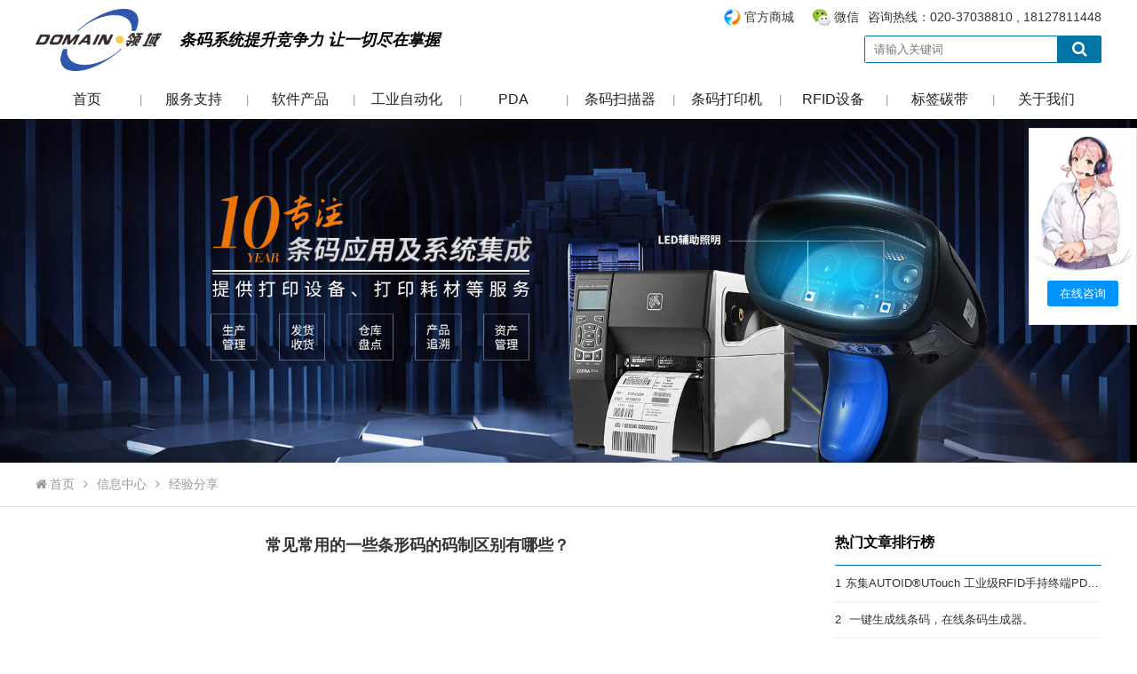

--- FILE ---
content_type: text/html; charset=utf-8
request_url: https://www.domaingz.com/New.aspx?id=1067
body_size: 12941
content:

<!DOCTYPE html>

<html xmlns="http://www.w3.org/1999/xhtml">
<head>
<meta charset="UTF-8" />
<meta name="Robots" content="index,follow" />
<meta name="googlebot" content="index,follow,archive" />
<meta http-equiv="X-UA-Compatible" content="IE=edge" />
<meta content="width=device-width,initial-scale=1.0,maximum-scale=1.0,user-scalable=no" id="viewport" name="viewport" />
<meta name="renderer" content="webkit" />
<meta name="format-detection" content="telephone=notelphone=no, email=no" />
<meta name="apple-touch-fullscreen" content="yes" />
<meta name="apple-mobile-web-app-status-bar-style" content="black" />
<meta http-equiv="Cache-Control" content="no-siteapp" />
<meta name="HandheldFriendly" content="true" />
<meta name="MobileOptimized" content="320" />
<meta name="screen-orientation" content="portrait" />
<meta name="x5-orientation" content="portrait" />
<meta name="browsermode" content="application" />
<meta name="x5-page-mode" content="app" />
<meta name="msapplication-tap-highlight" content="no" />
<title>常见常用的一些条形码的码制区别有哪些？广州市领域物联网科技有限公司</title>
<meta name="keywords" content="条形码生成器，条形码码制的区别," />
<meta name="description" content="多行组成的条形码，不需要连接一个数据库，本身可存储大量数据，应用于：医院、驾驶证、物料管理、货物运输，当条形码受一定破坏时，错误纠正能使条形码能正确解码PDF417，是讯宝（Symbol）科技公司于1990年研制的产品。" />
<link rel="shortcut icon" href="/favicon.ico" />
<link rel="bookmark" href="/favicon.ico" />
<link href="/css/style.css" rel="stylesheet" type="text/css" /><link href="/css/media.css" rel="stylesheet" type="text/css" /><link href="/plugin/font-awesome/css/font-awesome.min.css" rel="stylesheet" />
    <script type="text/javascript" src="/plugin/jscript/jquery.js"></script>
    <script type="text/javascript" src="/jscript/jscript.js"></script>
    <!--[if lt IE 9]>
    <script src="/plugin/jscript/respond.min.js" type="text/javascript"></script>
    <script src="/plugin/jscript/html5shiv.min.js" type="text/javascript"></script>
    <![endif]-->
<title>

</title></head>
<body>
    <form name="form1" method="post" action="./New.aspx?id=1067" id="form1">
<div>
<input type="hidden" name="__VIEWSTATE" id="__VIEWSTATE" value="/wEPDwUKMjA0OTUzOTEwNGRkF0DPUD1IUh7RjcsSE2pHu/qUqN84nk7M5cUNUa/tDX4=" />
</div>

<div>

	<input type="hidden" name="__VIEWSTATEGENERATOR" id="__VIEWSTATEGENERATOR" value="16C1AA99" />
</div>
        
        
<div id="header">
    <ul class="top">
        <li class="zlayout">
            <h1><a href="http://www.domaingz.com/"><img src="/images/logo.png" alt="广州市领域条码设备有限公司" data-bd-imgshare-binded="1"></a></h1><b><em>条码系统提升竞争力 让一切尽在掌握</em></b>
            <span>
                <label><a class="wb">官方商城<i><img src="/images/shop.jpg" alt="官方商城" data-bd-imgshare-binded="1"></i></a><a class="wx">微信<i><img src="/images/wxcode.jpg" alt="微信" data-bd-imgshare-binded="1"></i></a> 咨询热线：020-37038810 , 18127811448</label>
                <em><input type="text" id="nkey" value="" onkeydown="enterIn(event)" placeholder="请输入关键词"><a class="fa fa-search" onclick="Search()"></a></em>
            </span>
        </li>
    </ul>
    <ul class="nav">
        <i class="fa fa-bars"></i>
        <li class="zlayout">
            <span "><b><a href="/">首页</a></b></span><i>|</i>
            <span id="servicebox" class="cur"">
                <b><a class="o" href="/Services.aspx">服务支持</a><i class="fa fa-angle-down"></i></b>
                <em style="margin-left:0;">
                    <label class="z">
                        <b><a href="Services.aspx">服务支持</a></b>
                        <a href="BarCode.aspx">在线条码生成器</a>
                        <a href="http://designer.domaingz.com/" target="_blank">免费标签打印软件</a>
                        <a href="http://wms.domaingz.com/" target="_blank">在线仓库管理软件WMS</a>
                        
                        
                    </label>
                    <label style="display:none;">
                        <b><a href="Supports.aspx">技术支持</a></b>
                        
                                <a href="Support.aspx?id=21">在线条形码生成器</a>
                            
                    </label>
                    
                            <label>
                                <b><a href="News.aspx?class=100.111.">经验分享</a></b>
                                <i id="news112"></i><a data-id="112" href="News.aspx?class=100.111.112.">PDA数据采集器</a><i id="news113"></i><a data-id="113" href="News.aspx?class=100.111.113.">条码打印机</a><i id="news114"></i><a data-id="114" href="News.aspx?class=100.111.114.">条码扫描枪</a><i id="news117"></i><a data-id="117" href="News.aspx?class=100.111.117.">标签碳带</a><i id="news121"></i><a data-id="121" href="News.aspx?class=100.111.121.">RFID产品应用</a><i id="news118"></i><a data-id="118" href="News.aspx?class=100.111.118.">软件开发</a><i id="news106"></i><a data-id="106" href="News.aspx?class=100.111.106.">公司资讯</a>
                            </label>
                        
                    
                            <label>
                                <b><a href="News.aspx?class=122.">标签系统</a></b>
                                <i id="news120"></i><a data-id="120" href="News.aspx?class=122.120.">标签质量检测</a><i id="news102"></i><a data-id="102" href="News.aspx?class=122.102.">Bartender</a><i id="news119"></i><a data-id="119" href="News.aspx?class=122.119.">FastLabel</a><i id="news123"></i><a data-id="123" href="News.aspx?class=122.123.">NiceLabel</a><i id="news124"></i><a data-id="124" href="News.aspx?class=122.124.">ZebraDesigner</a>
                            </label>
                        
                    <label>
                        <b><a href="Downloads.aspx">下载中心</a></b>
                        
                                
                                <a data-id="108" href="Downloads.aspx?class=108.">TSC</a>
                            
                                
                                <a data-id="100" href="Downloads.aspx?class=100.">Zebra</a>
                            
                                
                                <a data-id="101" href="Downloads.aspx?class=101.">Bartender软件</a>
                            
                                
                                <a data-id="102" href="Downloads.aspx?class=102.">新大陆</a>
                            
                                
                                <a data-id="104" href="Downloads.aspx?class=104.">Cipherlab</a>
                            
                                
                                <a data-id="105" href="Downloads.aspx?class=105.">Honeywell</a>
                            
                                
                                <a data-id="107" href="Downloads.aspx?class=107.">mobydata</a>
                            
                    </label>                    
                </em>
            </span><i>|</i>
            <span ">
                <b><a class="o" href="/Softwares.aspx">软件产品</a><i class="fa fa-angle-down"></i></b>
                <em>
                    <label>
                        <b><a href="Softwares.aspx">软件产品</a></b>
                        
                                <a href="SoftwareShow.aspx?id=11">FastLabel-在线免费条码标签打印软件</a>
                            
                                <a href="SoftwareShow.aspx?id=9">Bartender2016/2022条码标签打印软件</a>
                            
                                <a href="SoftwareShow.aspx?id=10">NiceLabel标签管理软件</a>
                            
                                <a href="SoftwareShow.aspx?id=4">资产盘点软件app定制开发，ATS固定资产管理盘点系统</a>
                            
                                <a href="SoftwareShow.aspx?id=3">WMS仓库_仓储管理系统</a>
                            
                    </label>
                    <label class="z">
                        <b><a href="Solution.aspx">解决方案</a></b>
                        
                                <a href="SolutionShow.aspx?id=5">SAP与PI对接条码系统</a>
                            
                                <a href="SolutionShow.aspx?id=7">固定资产条码管理</a>
                            
                                <a href="SolutionShow.aspx?id=4">WMS仓库/储管理系统</a>
                            
                                <a href="SolutionShow.aspx?id=11">商品条码生成解决方案</a>
                            
                                <a href="SolutionShow.aspx?id=8">MES生产线条码管理应用</a>
                            
                                <a href="SolutionShow.aspx?id=9">防伪防窜货管理</a>
                            
                                <a href="SolutionShow.aspx?id=6">用友U8条码集成</a>
                            
                                <a href="SolutionShow.aspx?id=3">金蝶K3/EAS条码接口</a>
                            
                                <a href="SolutionShow.aspx?id=10">国家兽药二维码追溯应用</a>
                            
                    </label>
                    <label>
                        <b><a href="Cases.aspx">成功案例</a></b>
                        
                                <a href="Case.aspx?class=100.">RF无线数据采集</a>
                            
                                <a href="Case.aspx?class=106.">ERP集成条码应用</a>
                            
                                <a href="Case.aspx?class=103.">WMS仓库条码管理</a>
                            
                                <a href="Case.aspx?class=104.">MES产线条码追溯</a>
                            
                                <a href="Case.aspx?class=102.">固定资产条码管理</a>
                            
                                <a href="Case.aspx?class=105.">销售与售后条码管理</a>
                            
                    </label>
                </em>
            </span><i>|</i>
            <span >
                <b><a class="o" href="/Products.aspx?class=265&list=265.">工业自动化</a><i class="fa fa-angle-down"></i></b>
                <em><label class="z"><b><a>进口品牌</a></b><a href="/Product.aspx?class=266&list=265.266.">基恩士</a><a href="/Product.aspx?class=267&list=265.267.">得利捷</a></label><label><b><a>国产品牌</a></b><a href="/Product.aspx?class=268&list=265.268.">海康</a></label><label><b><a>特性归类</a></b><a href="/Product.aspx?class=269&list=265.269.">工业相机</a><a href="/Product.aspx?class=270&list=265.270.">工业读码器</a><a href="/Product.aspx?class=271&list=265.271.">工业镜头</a></label></em>
            </span><i>|</i>
            <span >
                <b><a class="o" href="/Products.aspx?class=103&list=103.">PDA</a><i class="fa fa-angle-down"></i></b>
                <em style="margin-left: -75px;"><label class="z"><b><a>进口品牌</a></b><a href="/Product.aspx?class=224&list=103.224.">斑马Zebra条码数据采集器</a><a href="/Product.aspx?class=104&list=103.104.">易腾迈Intermec条码数据采集器</a><a href="/Product.aspx?class=203&list=103.203.">霍尼韦尔Honeywell手持终端</a></label><label><b><a>国产品牌</a></b><a href="/Product.aspx?class=234&list=103.234.">新大陆Newland数据采集器</a><a href="/Product.aspx?class=239&list=103.239.">欣技Cipherlab移动数据终端</a><a href="/Product.aspx?class=241&list=103.241.">Mobydata摩比信通安卓PDA</a><a href="/Product.aspx?class=249&list=103.249.">东集Seuic 移动数据终端</a><a href="/Product.aspx?class=254&list=103.254.">盈达iData 条码数据采集器</a><a href="/Product.aspx?class=263&list=103.263.">民德PDA</a><a href="/Product.aspx?class=264&list=103.264.">海康威视HIKVISION</a></label><label><b><a>特性归类</a></b><a href="/Product.aspx?class=140&list=103.140.">盘点机</a><a href="/Product.aspx?class=225&list=103.225.">安卓pda</a><a href="/Product.aspx?class=230&list=103.230.">工业PDA手持终端</a><a href="/Product.aspx?class=105&list=103.105.">叉车车载终端</a><a href="/Product.aspx?class=226&list=103.226.">WinceMobile手持终端</a><a href="/Product.aspx?class=248&list=103.248.">冷藏冷链手持终端</a><a href="/Product.aspx?class=247&list=103.247.">工业防爆PDA</a><a href="/Product.aspx?class=253&list=103.253.">医疗手持终端</a><a href="/Product.aspx?class=262&list=103.262.">DPM手持终端</a></label></em>
            </span><i>|</i>
            <span >
                <b><a class="o" href="/Products.aspx?class=101&list=101.">条码扫描器</a><i class="fa fa-angle-down"></i></b>
                <em style="margin-left: -195px;"><label class="z"><b><a>进口品牌</a></b><a href="/Product.aspx?class=232&list=101.232.">斑马Zebra条码扫描器</a><a href="/Product.aspx?class=215&list=101.215.">霍尼韦尔Honeywell条码扫描器</a><a href="/Product.aspx?class=216&list=101.216.">得利捷Datalogic扫描器</a></label><label><b><a>国产品牌</a></b><a href="/Product.aspx?class=233&list=101.233.">新大陆Newland条码扫描器</a><a href="/Product.aspx?class=243&list=101.243.">民德MINDEO条码扫描器</a><a href="/Product.aspx?class=242&list=101.242.">欣技Cipherlab条码扫描器</a><a href="/Product.aspx?class=240&list=101.240.">Mobydata摩比信通条码扫描器</a></label><label><b><a>特性归类</a></b><a href="/Product.aspx?class=229&list=101.229.">二维码扫描器</a><a href="/Product.aspx?class=228&list=101.228.">工业抗摔扫描器</a><a href="/Product.aspx?class=223&list=101.223.">固定式条码扫描器</a><a href="/Product.aspx?class=227&list=101.227.">商超条码扫描平台</a></label></em>
            </span><i>|</i>
            <span >
                <b><a class="o" href="/Products.aspx?class=102&list=102.">条码打印机</a><i class="fa fa-angle-down"></i></b>
                <em style="margin-left: -320px;"><label class="z"><b><a>进口品牌</a></b><a href="/Product.aspx?class=237&list=102.237.">Zebra斑马标签打印机</a><a href="/Product.aspx?class=245&list=102.245.">霍尼韦尔Honeywell条码打印机</a><a href="/Product.aspx?class=246&list=102.246.">BRADY贝迪标签打印机</a><a href="/Product.aspx?class=107&list=102.107.">Intermec易腾迈标签打印机</a></label><label><b><a>国产品牌</a></b><a href="/Product.aspx?class=250&list=102.250.">TSC 标签条码打印机</a><a href="/Product.aspx?class=261&list=102.261.">民德MINDEO标签打印机</a><a href="/Product.aspx?class=251&list=102.251.">UROVO优博讯标签打印机</a><a href="/Product.aspx?class=252&list=102.252.">立象ARGOX标签打印机</a></label><label><b><a>特性归类</a></b><a href="/Product.aspx?class=231&list=102.231.">宽幅条码打印机</a><a href="/Product.aspx?class=110&list=102.110.">便携式移动打印机</a><a href="/Product.aspx?class=244&list=102.244.">桌面型标签打印机</a><a href="/Product.aspx?class=221&list=102.221.">证卡打印机</a><a href="/Product.aspx?class=126&list=102.126.">工业条码打印机</a></label></em>
            </span><i>|</i>
            <span >
                <b><a class="o" href="/Products.aspx?class=116&list=116.">RFID设备</a><i class="fa fa-angle-down"></i></b>
                <em style="margin-left: -435px;"><label class="z"><b><a>RFID电子标签</a></b><a href="/Product.aspx?class=121&list=116.121.">RFID电子标签</a></label><label><b><a>RFID产品</a></b><a href="/Product.aspx?class=118&list=116.118.">RFID手持机</a><a href="/Product.aspx?class=119&list=116.119.">RFID叉车主机</a><a href="/Product.aspx?class=120&list=116.120.">RFID高性能天线</a><a href="/Product.aspx?class=209&list=116.209.">RFID电子标签打印机</a><a href="/Product.aspx?class=117&list=116.117.">RFID固定式主机</a></label><label><b><a>RFID设备</a></b><a href="/Product.aspx?class=259&list=116.259.">RFID通道门禁</a><a href="/Product.aspx?class=260&list=116.260.">RFID通道机</a></label></em> <em class="o"></em>
            </span><i>|</i>
            <span "><b><a class="o" href="/List.aspx">标签碳带</a><i class="fa fa-angle-down"></i></b>
                <em style="margin-left: -550px;"><label><b><a href="/Products.aspx?class=144&list=144.">条码碳带</a></b><a href="/Product.aspx?class=192&list=144.192.">理光RICOH</a><a href="/Product.aspx?class=193&list=144.193.">领域碳带</a><a href="/Product.aspx?class=255&list=144.255.">斑马碳带</a></label><label><b><a href="/Products.aspx?class=257&list=257.">不干胶标签纸</a></b><a href="/Product.aspx?class=162&list=257.162.">贝迪BRADY条码标签纸</a><a href="/Product.aspx?class=256&list=257.256.">国产条码标签纸</a></label><label><b><a href="/Products.aspx?class=114&list=114.">无线网络</a></b><a href="/Product.aspx?class=115&list=114.115.">Access Point</a><a href="/Product.aspx?class=164&list=114.164.">无线交换机</a></label><label><b><a href="/Products.aspx?class=199&list=199.">设备配件</a></b><a href="/Product.aspx?class=158&list=199.158.">条码扫描器配件</a><a href="/Product.aspx?class=159&list=199.159.">条码打印机配件</a><a href="/Product.aspx?class=160&list=199.160.">条码数据采集终端配件</a><a href="/Product.aspx?class=163&list=199.163.">无线网络 & RFID 配件</a></label><label><b><a href="/Products.aspx?class=265&list=265.">工业自动化</a></b><a href="/Product.aspx?class=266&list=265.266.">基恩士</a><a href="/Product.aspx?class=267&list=265.267.">得利捷</a><a href="/Product.aspx?class=268&list=265.268.">海康</a><a href="/Product.aspx?class=269&list=265.269.">工业相机</a><a href="/Product.aspx?class=270&list=265.270.">工业读码器</a><a href="/Product.aspx?class=271&list=265.271.">工业镜头</a></label></em>
            </span><i>|</i>
            <span >
                <b><a class="o" href="/Company.aspx">关于我们</a><i class="fa fa-angle-down"></i></b>
                <em class="o">
                    
                            <a href="Companys.aspx?id=6">关于领域</a>
                            
                            <a href="Companys.aspx?id=7">公司资质</a>
                            <a href="Jobs.aspx">人才招聘</a>
                            <a href="Companys.aspx?id=8">联系我们</a>
                            
                </em>
            </span>
        </li>
    </ul>
</div>
<script type="text/javascript">
    $(function () {
        $("#servicebox>em>label>a").hover(function () {
            $("#servicebox>em>label>i").hide();
            $("#news" + $(this).attr("data-id")).show();
        });
        $("#header>ul.nav>li>span").hover(
            function () {
                $("#header>ul.nav>li>span>em").hide();
                $(this).find("em").show();
            },
            function () {
                $("#header>ul.nav>li>span>em").hide();
            }
        );
        $("#header>ul.nav>li>span")
        if (!isWidth()) {
            $("#header>ul.nav>i").click(function () {
                $("#header>ul.nav>li").toggle(300);
            });
            $("#header>ul.nav>li>span>b").click(function () {
                $("#header>ul.nav>li>span>em").css("display", "none");
                $(this).parent("span").find("em").css("display", "block");
            });
        }
    });
</script>
        <div id="nbanner" class="layout"><img src="/upload/202106/202106110611248949.jpg" alt="常见常用的一些条形码的码制区别有哪些？" /></div>
        <ul id="pagecur" class="layout">
            <li class="zlayout"><a href="/"><i class="fa fa-home"></i>首页</a><i class="fa fa-angle-right"></i><a href="/News.aspx?class=100.">信息中心</a><i class="fa fa-angle-right"></i><a href="/News.aspx?class=100.111.">经验分享</a></li>
        </ul>
        <div id="pagebox" class="zlayout">
            <div id="nviewl" class="view">
                <div><p style="text-align:center"><span style="font-size:18px"><span style="font-family:微软雅黑"><strong>常见常用的一些条形码的码制区别有哪些？</strong></span></span></p>

<p style="text-align:justify"> </p>

<p><br />
<br />
<br />
<br />
<span style="font-size:14px"><span style="font-family:微软雅黑"><span style="color:#000000">条形码现今生活中也比较常见，读取可以使用</span><strong><a href="http://www.domaingz.com/BarCode.aspx"><span style="color:#3498db">条形码生成器</span></a></strong><span style="color:#000000">。那大家知道条形码的码制区别有哪些呢？下面就让领域条码小编给大家详细讲解一下常见的一些码制的区别。</span><br />
<br />
<br />
<strong><span style="color:#000000">码制区别</span></strong><br />
<br />
<strong><span style="color:#000000">UPC</span></strong><br />
<strong><span style="color:#000000">（统一产品代码）</span></strong><br />
<br />
<span style="color:#000000">　　只能表示数字，有A、B、C、D、E五个版本 版本 A - 12 位数字 版本 E - 7 位数字 最后一位为校验位 大小是宽1.5" 高1 " ，而且背景要与清晰 主要使用于美国和加拿大地区，用于工业、医药、仓库等部门。当UPC作为十二位进行解码时，定义如下：第一位 = 数字标识 （已经由UCC（统一代码委员会）所建立）. 第2-6位 = 生产厂家的标识号（包括第一位） 第7-11 = 唯一的厂家产品代码 第12位 = 校验位（used for error detection)。</span><br />
<br />
<br />
<strong><span style="color:#000000">Code 3 of 9</span></strong><br />
<br />
<span style="color:#000000">　　能表示字母、数字和其它一些符号共43个字符：A -Z,0 - 9,-.$/+%,pace 条形码的长度是可变化的，通常用&ldquo;*&rdquo;号作为起始、终止符校验码不用代码密度介于3 - 9.4个字符/每英寸，空白区是窄条的10倍，用于工业、图书、以及票证自动化管理上。</span><br />
<br />
<br />
<strong><span style="color:#000000">Code 128</span></strong><br />
<br />
<span style="color:#000000">　　表示高密度数据，字符串可变长，符号内含校验码，有三种不同版本：A,B,and C 可用128个字符分别在 A,B,or C 三个字符串集合中，用于工业、仓库、零售批发。</span><br />
<br />
<br />
<strong><span style="color:#000000">Interleaved</span></strong><br />
<strong><span style="color:#000000">2-of-5 (I2 of 5）</span></strong><br />
<br />
<span style="color:#000000">　　只能表示数字0 -9 可变长度，连续性条形码，所有条与空都表示代码，第一个数字由条开始，第二个数字由空组成 空白区比窄条宽10倍，应用于商品批发、仓库、机场、生产/包装识别、工业中，条形码的识读率高，可适用于</span><strong><a href="http://www.domaingz.com/Product.aspx?class=223&amp;list=101.223."><span style="color:#3498db">固定扫描器</span></a></strong><span style="color:#000000">可靠扫描，在所有一维条形码中的密度最高。</span><br />
<br />
<br />
<strong><span style="color:#000000">Codabar</span></strong><br />
<strong><span style="color:#000000">（库德巴码）</span></strong><br />
<br />
<span style="color:#000000">　　可表示数字0 - 9，字符$、+、 -、还有只能用作起始/终止符的a,b,c d四个字符，可变长度，没有校验位，应用于物料管理、图书馆、血站和当前的机场包裹发送中，空白区比窄条宽10，非连续性条形码，每个字符表示为4条3空。Codabar　又名　NW 7,NW 7是在日本的叫法。</span></span></span></p>

<p style="text-align:center"><br />
<span style="color:#000000">　　<img alt="" class="一维条形码生成" longdesc="http://www.domaingz.com/SoftwareShow.aspx?id=9" src="/upload/202108/图片3_202108190204547341.png" style="height:385px; width:600px" title="一维条形码生成" /></span></p>

<p><br />
<span style="font-size:14px"><span style="font-family:微软雅黑"><strong><span style="color:#000000">PDF417</span></strong><br />
<br />
<span style="color:#000000">　　（二维码）</span><br />
<br />
<span style="color:#000000">　　多行组成的条形码，不需要连接一个数据库，本身可存储大量数据，应用于：医院、驾驶证、物料管理、货物运输，当条形码受一定破坏时，错误纠正能使条形码能正确解码PDF417，是讯宝（Symbol）科技公司于1990年研制的产品。它是一个多行、连续性、可变长、包含大量数据的符号标识。每个条形码有3 - 90行，每一行有一个起始部分、数据部分、终止部分。它的字符集包括所有128个字符，最大数据含量是1850个字符。</span><br />
<br />
<br />
<span style="color:#000000">　　以上文章中，领域条码小编给大家介绍了一些常见常用的码制区别的相关内容，希望对大家有所帮助。不同产品使用的条形码不同，我们可以使用条形码生成器来制作。本站有简单的条码生成器，如果需要用量大，可以了解咱们代理的bartender条码打印软件，为您企业提供更有利的帮助。</span></span></span><br />
<br />
<br />
<br />
 </p>

<p style="text-align:center"><span style="color:#3498db"><span style="font-size:16px"><span style="font-family:微软雅黑">广州领域条码全程为您服务，需要提供解决方案，可联系在线客服！</span></span></span></p>

<p><br />
<br />
 </p>
</div><div class="clear"></div>
                <div class="unbox">
                    <label>上一篇：<a href="New.aspx?id=1078" title="条码系统的识别原理是怎样的？条码系统的作用有哪些？">条码系统的识别原理是怎样的？条码系统的作用有哪些？</a></label>
                    <label>下一篇：<a href="New.aspx?id=1062" title="条形码的用途有哪些？条形码的申请程序是怎样的？">条形码的用途有哪些？条形码的申请程序是怎样的？</a></label>
                </div>
            </div>
            <div id="nviewr">
                <div id="best" class="rlbox">
                    <h3>热门文章排行榜</h3>
                    <ul>
                        
                                <li><span>1</span><a href="New.aspx?id=1449">东集AUTOID®UTouch 工业级RFID手持终端PDA:强悍的RFID终端PDA</a></li>
                                
                                <li><span>2</span><a href="New.aspx?id=1433"> 一键生成线条码，在线条码生成器。</a></li>
                                
                                <li><span>3</span><a href="New.aspx?id=1430">条码在线生成器</a></li>
                                
                                <li><span>4</span><a href="New.aspx?id=1264">电子标签印刷日趋成熟 不干胶标签市场未来前景开阔</a></li>
                                
                                <li><span>5</span><a href="New.aspx?id=1260">条码生成器如何生成GS1-128条码</a></li>
                                
                                <li><span>6</span><a href="New.aspx?id=1259">条形码生成器就是条码生成器</a></li>
                                
                                <li><span>7</span><a href="New.aspx?id=1250">如何挑选打印机耗材性价比高</a></li>
                                
                                <li><span>8</span><a href="New.aspx?id=1245">NiceLabel 10 安装和激活</a></li>
                                
                                <li><span>9</span><a href="New.aspx?id=1244">热敏打印机故障分析</a></li>
                                
                                <li><span>10</span><a href="New.aspx?id=1196">当PDA条码扫描器扫描出现问题</a></li>
                                
                    </ul>
                </div>
                <div id="featured" class="rlbox">
                    <h3>精选文章</h3>
                    <ul>
                        
                                <li><a href="New.aspx?id=1448">RFID手持终端选购指南,关键因素详解</a></li>
                            
                                <li><a href="New.aspx?id=1445">免费条形码生成器-中小企业的商业打印需求解决方案</a></li>
                            
                                <li><a href="New.aspx?id=1441">工业防爆PDA-移动数据采集-石油化工好帮手</a></li>
                            
                                <li><a href="New.aspx?id=1440">APP应用程序移植-从 WinCE 到安卓android</a></li>
                            
                                <li><a href="New.aspx?id=1431">链接生成二维码 - 一键创建专属二维码</a></li>
                            
                                <li><a href="New.aspx?id=1428">为什么现在这么多人使用在线二维码生成器？</a></li>
                            
                                <li><a href="New.aspx?id=1427">在线条码生成器 - 便捷、经济、易用、灵活的条码解决方案</a></li>
                            
                                <li><a href="New.aspx?id=1426">TSC 244pro 自检与维护指南</a></li>
                            
                                <li><a href="New.aspx?id=1425">在线二维码生成器 - 免费创建头像Logo条形码</a></li>
                            
                                <li><a href="New.aspx?id=1422">TSC TTP-244 Pro 打印机测纸-纸张校准教程</a></li>
                            
                    </ul>
                </div>
            </div>
            <div class="bottom">
                <div class="l">
                    <b>相关资讯</b>
                    
                            <a href="New.aspx?id=761"><i class="fa fa-caret-right"></i>PDA提高物流转运速度</a>
                        
                            <a href="New.aspx?id=155"><i class="fa fa-caret-right"></i>RFID手持机设备应用领域及其优势</a>
                        
                            <a href="New.aspx?id=626"><i class="fa fa-caret-right"></i>条码打印机和激光打印机有什么区别？</a>
                        
                            <a href="New.aspx?id=790"><i class="fa fa-caret-right"></i>手持终端射频识别手机在医疗废物分类中的应用优势</a>
                        
                            <a href="New.aspx?id=1322"><i class="fa fa-caret-right"></i>【领域】PDA种类与运用场景</a>
                        
                            <a href="New.aspx?id=368"><i class="fa fa-caret-right"></i>如何在农业普查中使用手持机？</a>
                        
                </div>
                <div class="c">
                    <b>软件硬件</b>
                    
                            <a href="SoftwareShow.aspx?id=3"><i class="fa fa-caret-right"></i>WMS仓库_仓储管理系统</a>
                        
                            <a href="SoftwareShow.aspx?id=9"><i class="fa fa-caret-right"></i>Bartender2016/2022条码标签打印软件</a>
                        
                            <a href="SoftwareShow.aspx?id=10"><i class="fa fa-caret-right"></i>NiceLabel标签管理软件</a>
                        
                    
                            <a href="ProductShow.aspx?id=565"><i class="fa fa-caret-right"></i>海康MV-IDP5204 工业级智能移动终端</a>
                        
                            <a href="ProductShow.aspx?id=548"><i class="fa fa-caret-right"></i>民德MINDEO标签打印机MF-30</a>
                        
                            <a href="ProductShow.aspx?id=165"><i class="fa fa-caret-right"></i>Motorola AP-6522</a>
                        
                </div>
                <div class="r">
                    <b>下载中心</b>
                    
                            <a href="Download.aspx?id=83"><i class="fa fa-caret-right"></i>斑马打印机驱动 海鸥科技 Windows 打印机驱动程序</a>
                        
                            <a href="Download.aspx?id=89"><i class="fa fa-caret-right"></i>TSC打印机Windows驱动下载-最新版本</a>
                        
                            <a href="Download.aspx?id=65"><i class="fa fa-caret-right"></i>MC3390R</a>
                        
                            <a href="Download.aspx?id=43"><i class="fa fa-caret-right"></i>扫码测体积称重系统LY-DWS1000产品资料</a>
                        
                            <a href="Download.aspx?id=60"><i class="fa fa-caret-right"></i>M71产品介绍</a>
                        
                            <a href="Download.aspx?id=75"><i class="fa fa-caret-right"></i>MC3300X 按键式触控移动数据终端</a>
                        
                </div>
                <div class="clear"></div>
            </div>
        </div>
        
<div id="footer">
    <ul>
        <li class="menu"><a href="/">首页</a><i>|</i><a href="/Solution.aspx">解决方案</a><i>|</i><a href="/Products.aspx?class=103&list=103.">PDA</a><i>|</i><a href="/Products.aspx?class=101&list=101.">条码扫描器</a><i>|</i><a href="/Products.aspx?class=102&list=102.">条码打印机</a><i>|</i><a href="/Products.aspx?class=116&list=116.">RFID设备</a><i>|</i><a href="/Services.aspx">服务支持</a><i>|</i><a href="/Company.aspx">关于我们</a><i>|</i><a href="/sitemap.xml">网站地址</a></li>
        <li class="text"><p><span style="font-size:22px">广州市领域物联网科技有限公司</span><br />
Mob：18127811448<br />
Tel&nbsp; &nbsp;：020-37038810<br />
Add ：广州市天河区宦溪西路3号智晟大厦一楼118室<br />
主营：<strong>条形码生成器</strong>&nbsp;<strong>标签系统打印软件</strong>&nbsp;<strong>条码扫描器</strong>&nbsp;<strong>条码打印机</strong>&nbsp;<strong>标签打印机</strong>&nbsp;<strong>pda手持终端</strong>&nbsp;</p>
<span class="img"><img alt="PDA" src="/upload/202005/微信号1_202005090231278275.jpg" style="height:130px; width:130px" />&nbsp; &nbsp; &nbsp; &nbsp; &nbsp; &nbsp; &nbsp;<img alt="PDA" src="/upload/202412/1shop_202412300410167310.jpg" style="height:130px; width:130px" /><br />
&nbsp; &nbsp; &nbsp; &nbsp; &nbsp;微信客服&nbsp; &nbsp; &nbsp; &nbsp; &nbsp; &nbsp; &nbsp; &nbsp; &nbsp; &nbsp; &nbsp; &nbsp; &nbsp; &nbsp; &nbsp; &nbsp; &nbsp; 微信小店</span><div class="clear"></div></li>
        
        <li class="foot" style="overflow:hidden;">
            Copyrights 2020 广州市领域物联网科技有限公司 All Rights Reserved.&nbsp; <a href="http://beian.miit.gov.cn" target="_blank">粤ICP备11084479号</a>
            <script>
                var _hmt = _hmt || [];
                (function () {
                    var hm = document.createElement("script");
                    hm.src = "https://hm.baidu.com/hm.js?c969c0b3d59b6a94ee8dcbf8b8d4ae1d";
                    var s = document.getElementsByTagName("script")[0];
                    s.parentNode.insertBefore(hm, s);
                })();
            </script>
            <div class="bdsharebuttonbox" style="margin:0 auto; width:200px;"><a href="#" rel="nofollow" class="bds_more" data-cmd="more"></a><a href="#" rel="nofollow" class="bds_qzone" data-cmd="qzone" title="分享到QQ空间"></a><a href="#" rel="nofollow" class="bds_tsina" data-cmd="tsina" title="分享到新浪微博"></a><a href="#" rel="nofollow" class="bds_tqq" data-cmd="tqq" title="分享到腾讯微博"></a><a href="#" rel="nofollow" class="bds_renren" data-cmd="renren" title="分享到人人网"></a><a href="#" rel="nofollow" class="bds_weixin" data-cmd="weixin" title="分享到微信"></a></div>
            <script>window._bd_share_config = { "common": { "bdSnsKey": {}, "bdText": "", "bdMini": "2", "bdMiniList": false, "bdPic": "", "bdStyle": "1", "bdSize": "16" }, "share": {}, "image": { "viewList": ["qzone", "tsina", "tqq", "renren", "weixin"], "viewText": "分享到：", "viewSize": "16" }, "selectShare": { "bdContainerClass": null, "bdSelectMiniList": ["qzone", "tsina", "tqq", "renren", "weixin"] } }; with (document) 0[(getElementsByTagName('head')[0] || body).appendChild(createElement('script')).src = 'http://bdimg.share.baidu.com/static/api/js/share.js?v=89860593.js?cdnversion=' + ~(-new Date() / 36e5)];</script>
            <div class="clear"></div>
        </li>
    </ul> 
</div>
<div id="dock"><i>×</i><a href="https://work.weixin.qq.com/kfid/kfc9498b9f7a0000ef3" target="_blank"><img src="/images/kf.png" alt="微信客服" /><b>在线咨询</b></a></div>
<script src="jscript/jscript.js" type="text/javascript"></script>
    </form>
    <script type="text/javascript">
        $(function () {
            autoImg($(".view img"));
        });
    </script>
</body>
</html>


--- FILE ---
content_type: text/css
request_url: https://www.domaingz.com/css/style.css
body_size: 9583
content:
* {
    padding: 0;
    margin: 0;
}
html {
    background: #FFFFFF;
    -webkit-overflow-scrolling: touch;
    -webkit-text-size-adjust: 100%;
    -ms-text-size-adjust: 100%;
    width: 100%;
    height: 100%;
}
body {
    margin: 0 auto;
    position: relative;
    width: 100%;
    height: 100%;
    color: #333333;
    font: 0.81rem/150% Microsoft Yahei,Arial, Helvetica, sans-serif;
    min-width: 1200px;
    padding-top: 134px;
}
table {
    border-collapse: collapse;
}
table tr td{
    padding: 5px;
    border-color: #E2E2E2;
}
div, dl, dt, dd, form, h1, h2, h3, h4, h5, h6, img, ol, ul, li, table, p, span, a {
    border: 0;
    border: 0;
    list-style: none;
}
input, textarea {
    outline: none;
}
h1, h2, h3, h4, h5, h6 {
    color: #000000;
}
h1 {
    font-size: 2rem;
}
h2 {
    font-size: 1.6rem;
}
h3 {
    font-size: 1.4rem;
}
h4 {
    font-size: 1.2rem;
}
h5 {
    font-size: 1.1rem;
}
h6 {
    font-size: 1rem;
}
img, fieldset {
    border: 0;
}
img {
    list-style: none;
    list-style-type: none;
    max-width: 100%;
    height: auto;
    width: auto\9; /* ie8 */
}
article, aside, details, figcaption, figure, footer, header, hgroup, menu, nav, section {
    display: block;
}
a, a:visited {
    text-decoration: none;
    color: #333333;
    cursor: pointer;
}
    a:hover, a:active {
        color: #222222;
    }
.clear {
    clear: both;
    font-size: 0;
    height: 0;
    visibility: hidden;
    line-height: 0;
}
.left {
    float: left;
}
.right {
    float: right;
}
.layout {
    clear: both;
    width: 100%;
}
.zlayout {
    clear: both;
    margin: 0 auto;
    width: 1200px;
}
.backbg {
    position: fixed;
    top: 0;
    left: 0;
    width: 100%;
    height: 100%;
    background: #333333;
    filter: alpha(opacity=50);
    -moz-opacity: 0.5;
    -khtml-opacity: 0.5;
    opacity: 0.5;
    z-index: 99;
}
.null-data {
    clear: both;
    text-align: center;
    padding: 30% 0;
    color: #999999;
}
    .null-data > i {
        display: block;
        margin: 0 auto;
        color: #FFCC00;
        padding: 0 0 10px 0;
    }
.null-more {
    clear: both;
    text-align: center;
    color: #999999;
    padding: 10px 0;
}
    .null-more > i {
        padding: 0 5px 0 0;
    }
/* Header */
#header
{
    position:fixed;
    top:0;
    left:0;
    width:100%;
	height:134px;
    background:#FFFFFF;
    z-index:9;
}
    #header > ul.top {
        height: 70px;
        padding:10px 0;
    }
        #header > ul.top > li {
            height: 70px;
            position: relative;
        }
            #header > ul.top > li > h1 {
                float: left;
            }
            #header > ul.top > li a {
                float: left;
            }
                #header > ul.top > li a > img {
                    display: block;
                    height:70px;
                }
            #header > ul.top > li > b {
                float: left;
                line-height: 63px;
                padding: 0 0 0 20px;
                color: #000000;
                font-size: 18px;
            }
                #header > ul.top > li > b > em {
                    padding-top: 4px;
                    display: block;
                }

            #header > ul.top > li > span {
                position: absolute;
                top:0;
                right: 0;
            }
                #header > ul.top > li > span > label {
                    display: block;
                    height:30px;
                    color: #333333;
                    font-size: 14px;
                }
                    #header > ul.top > li > span > label > a {
                        margin: 0 10px;
                        position: relative;
                        padding: 0 0 0 28px;
                    }
                        #header > ul.top > li > span > label > a.wb {
                            background: url(/images/wb.png) no-repeat 0 0;
                            padding: 0 0 0 25px;
                        }
                        #header > ul.top > li > span > label > a:hover {
                            color:#076CBA;
                        }
                        #header > ul.top > li > span > label > a.wb > i {
                            display: none;
                        }
                        #header > ul.top > li > span > label > a.wb:hover > i {
                            display: block;
                            margin-left: -30px;
                            padding: 10px 0 0 0;
                            position: absolute;
                            width: 200px;
                            height: auto;
                            background: #FFFFFF;
                            z-index: 9999999;
                        }
                            #header > ul.top > li > span > label > a.wb:hover > i > img {
                                display: block;
                                width: 200px;
                                height: auto;
                                padding: 9px;
                                background: #FFFFFF;
                                border: 1px solid #E2E2E2;
                            }
                        #header > ul.top > li > span > label > a.wx {
                            background: url(/images/wx.png) no-repeat 0 0;
                            padding: 0 0 0 25px;
                        }
                        #header > ul.top > li > span > label > a.wx > i {
                            display: none;
                        }
                            #header > ul.top > li > span > label > a.wx:hover > i {
                                display: block;
                                margin-left:-30px;
                                padding: 10px 0 0 0;
                                position: absolute;
                                width: 170px;
                                height: 170px;
                                background: #FFFFFF;
                                z-index: 9999999;
                            }
                                #header > ul.top > li > span > label > a.wx:hover > i > img {
                                    display: block;
                                    width: 150px;
                                    height: 150px;
                                    padding: 9px;
                                    background: #FFFFFF;
                                    border: 1px solid #E2E2E2;
                                }

                #header > ul.top > li > span > em {
                    float:right;
                    width: 265px;
                    height: 29px;
                    background: #0075A5;
                    border-radius: 2px;
                    padding:1px;
                    overflow:hidden;
                }
                    #header > ul.top > li > span > em > input {
                        float: left;
                        width: 196px;
                        height: 29px;
                        border: none;
                        padding:0 10px;
                        outline:hidden;
                    }
                    #header > ul.top > li > span > em > a {
                        float: right;
                        width: 48px;
                        height: 29px;
                        text-align: center;
                        line-height: 29px;
                        color:#FFFFFF;
                        font-size:18px;
                        cursor: pointer;
                    }

    #header > ul.nav {
        height:44px;
        background: #FFFFFF;
    }
        #header > ul.nav > i {
            display:none;
        }
        #header > ul.nav > li > i {
            float: left;
            width:4px;
            line-height: 44px;
            color:#999999;
            text-align:center;
            font-style: normal;
        }
        #header > ul.nav > li > span {
            position: relative;
            float: left;
            width:auto;
        }
            #header > ul.nav > li > span > b {
                display: block;
                width: 100%;
                height: 44px;
                font-weight:normal;
            }
                #header > ul.nav > li > span > b > a {
                    display: block;
                    width: 116px;
                    height: 44px;
                    font-size:16px;
                    text-align: center;
                    line-height: 44px;
                    color: #222222;
                    box-sizing:border-box;
                }
                #header > ul.nav > li > span > b > i {
                    display:none;
                }
            #header > ul.nav > li > span:hover > b > a, #header > ul.nav > li > span.cur > b > a {
                background: #FFFFFF;
            }
            #header > ul.nav > li > span > em {
                position: absolute;
                display: none;
                width: 800px;
                background: rgba(0,0,0,0.8);
            }
                #header > ul.nav > li > span:hover > em.f130 {
                    margin-left: -130px;
                }
                #header > ul.nav > li > span:hover > em.f395 {
                    margin-left: -395px;
                }
                #header > ul.nav > li > span > em > label {
                    display: block;
                    position: relative;
                    min-height: 30px;
                    padding: 20px 10px 20px 180px;
                    border-top: 1px dotted #767772;
                }
                    #header > ul.nav > li > span > em > label.z {
                        border:none;
                    }
                    #header > ul.nav > li > span > em > label > b {
                        position: absolute;
                        left: 0;
                        width: 180px;
                        text-align: center;
                        line-height: 32px;
                        font-weight: normal;
                    }
                        #header > ul.nav > li > span > em > label > b > a {
                            font-style: normal;
                            color: #FFFFFF;
                            font-size:16px;
                        }
                    #header > ul.nav > li > span > em > label > a {
                        display: inline-block;
                        margin:0 10px;
                        color: #FFFFFF;
                        font-style: normal;
                        line-height:30px;
                    }
                        #header > ul.nav > li > span > em > label > a:hover {
                            color:#CCCCCC;
                        }
                    #header > ul.nav > li > span > em > label > i {
                        position: absolute;
                        margin-top: 25px;
                        display: none;
                        background: #333333;
                        padding:3px 0;
                        border-radius:3px;
                    }
                        #header > ul.nav > li > span > em > label > i > a {
                            margin:0 10px;
                            color: #FFFFFF;
                            font-style: normal;
                        }

            #header > ul.nav > li > span:hover > em.o {
                width:100%;
            }
                #header > ul.nav > li > span:hover > em.o > a {
                    display: block;
                    width:100%;
                    color: #FFFFFF;
                    font-style: normal;
                    line-height: 30px;
                    text-align:center;
                }

#banner {
    position: relative;
}
    #banner div.swiper-container {
        width: 100%;
        height: 100%;
    }
    #banner div.swiper-slide {
        width: 100%;
        height: 100%;
    }
        #banner div.swiper-slide > a {
            display: block;
            width: 100%;
            height: 100%;
        }
            #banner div.swiper-slide > a > img {
                display: block;
                margin:0 auto;
                width: 100%;
            }
    #banner div.swiper-button-next {
        width: 60px;
        height: 60px;
        background: url(/images/banner_btn_r_24.png) no-repeat 0 0;
    }
    #banner div.swiper-button-prev {
        width: 60px;
        height: 60px;
        background: url(/images/banner_btn_l_24.png) no-repeat 0 0;
    }

#footer {
    clear:both;
    width:100%;
    min-width:1200px;
    background: #282828;
}
    #footer > ul {
        margin: 0 auto;
        width: 1200px;
    }
        #footer > ul > li.menu {
            height: 30px;
            line-height: 30px;
            text-align: center;
            padding: 20px 0;
        }
            #footer > ul > li.menu > a {
                display: inline-block;
                color: #FFFFFF;
            }
                #footer > ul > li.menu > a:hover {
                    color:#E2E2E2;
                }
            #footer > ul > li.menu > i {
                display:inline-block;
                font-style: normal;
                color: #FFFFFF;
                padding: 0 10px;
            }
        #footer > ul > li.text {
            min-height:150px;
            padding:0;
            color:#FFFFFF;
            line-height:30px;
            position:relative;
        }
            #footer > ul > li.text > span.img {
                position:absolute;
                top:0;
                right:0;
                line-height:25px;
                color: #FFFFFF;
            }
        #footer > ul > li.link {
            clear: both;
            color: #676662;
            position:relative;
            min-height:24px;
            line-height:24px;
            padding:10px 0 10px 70px;
        }
            #footer > ul > li.link > b {
                position:absolute;
                left:0px;
                font-weight: normal;
            }
            #footer > ul > li.link > a {
                color: #676662;
                margin-right:10px;
            }
                #footer > ul > li.link > a:hover {
                    color: #FFFFFF;
                }
        #footer > ul > li.foot {
            padding: 10px;
            text-align: center;
            color: #888C8F;
            border-top: 1px solid #434343;
        }
            #footer > ul > li.foot > a {
                color: #888C8F;
            }

#aboutbox {
    height: 600px;
    background: url(/images/cusbg.jpg) no-repeat center 0;
}
    #aboutbox > span.title {
        display:block;
        text-align:center;
        font-size:28px;
        color:#FFFFFF;
        line-height:40px;
        padding:30px 0 0 0;
    }
        #aboutbox > span.title > em {
            display: block;
            text-align: center;
            color: #FFFFFF;
            font-style: normal;
            padding: 0 0 20px 0;
        }
    #aboutbox > ul {
        height:500px;
    }
        #aboutbox > ul > li.txt {
            float: left;
            width: 30%;
            line-height: 30px;
            color: #FFFFFF;
            font-size: 15px;
            padding: 10px 3% 0 0;
        }
        #aboutbox > ul > li.img {
            float: left;
            width: 33%;
        }
            #aboutbox > ul > li.img > img {
                display: block;
                width: 100%;
            }
        #aboutbox > ul > li.item {
            float: right;
            width: 32%;
        }
            #aboutbox > ul > li.item > div {
                padding: 5px 0 10px 70px;
                position: relative;
                color: #FFFFFF;
                line-height: 28px;
                font-size: 15px;
            }
                #aboutbox > ul > li.item > div > img {
                    position: absolute;
                    left: 0;
                    top: 6px;
                }
                #aboutbox > ul > li.item > div > b.cn {
                    display: block;
                    font-weight: normal;
                    color: #FFFFFF;
                    font-size: 18px;
                }
                #aboutbox > ul > li.item > div > em.en {
                    display: block;
                    font-style: normal;
                    color: #FFFFFF;
                    font-size: 16px;
                }

#productbox {
    min-height: 600px;
    background: #FFFFFF;
}
    #productbox > span.title {
        display: block;
        text-align: center;
        font-size: 28px;
        color: #222222;
        line-height: 40px;
        padding: 30px 0 0 0;
    }
        #productbox > span.title > em {
            display: block;
            text-align: center;
            color: #666666;
            font-style: normal;
            padding: 0 0 20px 0;
        }
    #productbox > span.classify {
        display: block;
        margin:0 auto;
        max-width:1200px;
        text-align: center;
        padding:15px 0 0 0;
    }
        #productbox > span.classify > a {
            margin: 5px 3px;
            color: #666666;
            display: inline-block;
            background: #FFFFFF;
            padding: 8px 10px;
            border: 1px solid #D2D2D2;
            transition: All 0.3s ease-in-out;
            -webkit-transition: All 0.3s ease-in-out;
            -moz-transition: All 0.3s ease-in-out;
            -o-transition: All 0.3s ease-in-out;
        }
            #productbox > span.classify > a:hover, #productbox > span.classify > a.cur {
                color: #FFFFFF;
                background: #076CBA;
                border: 1px solid #076CBA;
            }
    #productbox > div.list {
        margin:0 auto;
        width:1110px;
        height: 315px;
        padding: 45px 35px 0 35px;
        position: relative;
    }
        #productbox > div.list > a {
            position: absolute;
            display: block;
            top: 135px;
            width: 30px;
            height: 45px;
            cursor: pointer;
            font-size: 45px;
            text-align:center;
            outline: hidden;
        }
            #productbox > div.list > a.sbn {
                left: 0;
            }
            #productbox > div.list > a.sbp {
                right: 0;
            }
#scroll {
    display: block;
    width: 1110px;
    height: 315px;
    position: relative;
    overflow: hidden
}
    #scroll div.swiper-slide > a {
        display: block;
        margin:0 auto;
        width: 240px;
        height: 315px;
        position: relative;
    }
        #scroll div.swiper-slide > a > img {
            display: block;
            width: 220px;
            height: 200px;
            padding: 9px;
            background: #FFFFFF;
            border: 1px solid #D3D3D3;
        }
        #scroll div.swiper-slide > a > b {
            display: block;
            height: 30px;
            text-align: center;
            font-weight: normal;
            color: #127FA8;
            font-size: 16px;
            padding: 15px 0 0 0;
        }

#solutionbox {
    height: 600px;
    background: #F8F8F8;
}
    #solutionbox > span.title {
        display: block;
        text-align: center;
        font-size: 28px;
        color: #222222;
        line-height: 40px;
        padding: 30px 0 0 0;
    }
        #solutionbox > span.title > em {
            display: block;
            text-align: center;
            color: #666666;
            font-style: normal;
            padding: 0 0 20px 0;
        }
    #solutionbox > span.classify {
        display: block;
        text-align: center;
    }
        #solutionbox > span.classify > a {
            margin: 0 3px;
            color:#666666;
            display: inline-block;
            background: #FFFFFF;
            padding: 8px 10px;
            border: 1px solid #D2D2D2;
            transition: All 0.3s ease-in-out;
            -webkit-transition: All 0.3s ease-in-out;
            -moz-transition: All 0.3s ease-in-out;
            -o-transition: All 0.3s ease-in-out;
        }
            #solutionbox > span.classify > a:hover, #solutionbox > span.classify > a.cur {
                color: #FFFFFF;
                background: #076CBA;
                border: 1px solid #076CBA;
            }
    #solutionbox > div.list {
        margin: 0 auto;
        width: 1110px;
        height: 350px;
        padding: 45px 35px 0 35px;
        position: relative;
    }
        #solutionbox > div.list > a {
            position: absolute;
            display: block;
            top: 155px;
            width: 30px;
            height: 45px;
            cursor: pointer;
            font-size: 45px;
            text-align: center;
            outline: hidden;
        }
            #solutionbox > div.list > a.isbn {
                left: 0;
            }
            #solutionbox > div.list > a.isbp {
                right: 0;
                text-align: right;
            }
#iscroll {
    display: block;
    width: 1110px;
    height: 350px;
    position: relative;
    overflow: hidden;
}
    #iscroll div.swiper-slide > a {
        display: block;
        margin: 0 auto;
        width: 340px;
        height: 350px;
        position: relative;
    }
        #iscroll div.swiper-slide > a > img {
            display: block;
            width: 320px;
            height: 247px;
            padding: 9px;
            background: #FFFFFF;
            border: 1px solid #D3D3D3;
        }
        #iscroll div.swiper-slide > a > b {
            display: block;
            height: 30px;
            text-align: center;
            font-weight: normal;
            color: #127FA8;
            font-size: 16px;
            padding: 15px 0 0 0;
        }

#newsbox {
    clear: both;
    height: 540px;
    padding: 30px 0;
}
    #newsbox > span.title {
        display: block;
        text-align: center;
        font-size: 28px;
        color: #222222;
        line-height: 40px;
    }
        #newsbox > span.title > em {
            display: block;
            text-align: center;
            color: #666666;
            font-style: normal;
            padding: 0 0 20px 0;
        }
    #newsbox > div {
        float: left;
        margin-right:75px;
        width: 350px;
        height: 400px;
    }
        #newsbox > div > b {
            display: block;
            height: 38px;
            font-size: 15px;
            line-height: 35px;
            font-weight: normal;
            color: #076BB6;
            position:relative;
        }
            #newsbox > div > b > a {
                position: absolute;
                right: 0;
                color: #686461;
                font-size:13px;
            }
                #newsbox > div > b > a:hover {
                    color: #076BB6;
                }
        #newsbox > div > span {
            display: block;
            height:350px;
            padding:5px 10px;
            border: 1px solid #D6D6D6;
            border-radius:2px;
        }
            #newsbox > div > span > a {
                display: block;
                height: 29px;
                line-height: 29px;
                position: relative;
                padding: 0 80px 0 0;
                overflow: hidden;
                text-overflow: ellipsis;
                white-space: nowrap;
            }
                #newsbox > div > span > a:hover {
                    color: #076CBA;
                }
                #newsbox > div > span > a > em {
                    position: absolute;
                    right:0;
                    font-size:12px;
                    color:#999999;
                    font-style: normal;
                }
#contact {
    height: 480px;
    background: #EAEAEA;
    padding: 100px 0 0 0;
}
    #contact > div.zlayout > div.left {
        width: 680px;
        text-align: center;
    }
        #contact > div.zlayout > div.left > b {
            display: block;
            font-size: 28px;
            height: 45px;
            font-weight: normal;
        }
        #contact > div.zlayout > div.left > em {
            display: block;
            font-size: 14px;
            font-style: normal;
            color: #666666;
            height: 60px;
        }
        #contact > div.zlayout > div.left > span {
            display: block;
            margin: 0 auto;
            width: 360px;
            height: 65px;
            position: relative;
        }
            #contact > div.zlayout > div.left > span > i {
                position: absolute;
                font-size: 1.2rem;
                left: 10px;
                top: 1px;
                line-height: 50px;
                color: #666666;
            }
            #contact > div.zlayout > div.left > span > input {
                display: block;
                width: 358px;
                height: 48px;
                border: 1px solid #E0E0E0;
                background: #FFFFFF;
                text-indent: 50px;
            }
            #contact > div.zlayout > div.left > span > img {
                position:absolute;
                right:10px;
                top:8px;
            }
            #contact > div.zlayout > div.left > span.btu > input {
                display: inline-block;
                width: 360px;
                height: 50px;
                text-align: center;
                background: #076CBA;
                color: #FFFFFF;
                line-height: 50px;
                border-radius: 2px;
                text-indent: 0;
                font-size: 16px;
                cursor:pointer;
                transition: All 0.4s ease-in-out;
                -webkit-transition: All 0.4s ease-in-out;
                -moz-transition: All 0.4s ease-in-out;
                -o-transition: All 0.4s ease-in-out;
                border: none;
            }
                #contact > div.zlayout > div.left > span.btu > input:hover {
                    background: #333333;
                }

    #contact > div.zlayout > div.right {
        width: 360px;
        padding: 0 120px 0 0;
        text-align: center;
    }
        #contact > div.zlayout > div.right > b {
            display: block;
            font-size: 28px;
            height: 45px;
            font-weight: normal;
        }
        #contact > div.zlayout > div.right > i {
            display: block;
            height: 150px;
            padding: 90px 0 0 0;
            font-size: 2.5rem;
            color: #076CBA;
            font-style: normal;
            font-weight: bold;
            line-height:4rem;
            background: url(/images/tel_img.jpg) no-repeat center 0;
        }
        #contact > div.zlayout > div.right > em {
            display: block;
            font-size: 14px;
            font-style: normal;
            color: #666666;
            height: 60px;
        }

#nbanner {
    clear:both;
    width:100%;
}
    #nbanner img {
        margin:0 auto;
        display: block;
        width: 100%;
    }
#pagecur {
    height: 49px;
    border-bottom: 1px solid #E1E1E1;
}
    #pagecur > li {
        line-height: 49px;
        overflow: hidden;
        color: #999999;
        font-size: 14px;
        text-overflow: ellipsis;
        white-space: nowrap;
    }
        #pagecur > li > a {
            color: #999999;
        }
        #pagecur > li > a:hover {
            color: #076CBA;
        }
            #pagecur > li > a > i {
                padding: 0 3px 0 0;
            }
        #pagecur > li > i {
            padding: 0 10px;
        }
        #pagecur > li > b {
            font-weight:normal;
            color:#666666;
        }
#pagebox {
    padding:0;
}
    #pagebox > div.text {
        clear: both;
        padding: 0 0 10px 0;
        line-height: 26px;
    }
    #pagebox > div.view {
        clear: both;
        padding: 30px 0;
        line-height: 26px;
        overflow:hidden;
    }
        #pagebox > div.view > div.but {
            clear: both;
        }
            #pagebox > div.view > div.but > a {
                color:#076CBA;
                font-size:14px;
            }
            #pagebox > div.view > div.but > a:hover {
                color: #333333;
                text-decoration:underline;
            }
                #pagebox > div.view > div.but > a > i {
                    padding: 0 5px 0 0;
                }
        #pagebox > div.view > div.unbox {
            margin:20px 0 0 0;
            clear: both;
            height: 50px;
            padding: 20px 0 0 0;
            font-size:0;
            border-top:1px solid #E2E2E2;
        }
            #pagebox > div.view > div.unbox label {
                display:inline-block;
                width:50%;
                height:20px;
                color: #666666;
                font-size:14px;
            }
                #pagebox > div.view > div.unbox label a {
                    color: #333333;
                }
                    #pagebox > div.view > div.unbox label a:hover {
                        color: #076CBA;
                    }
#nviewl {
    float: left;
    width: 860px;
}
#nviewr {
    float: right;
    width: 300px;
}

    /*  */
    #pagebox > div.slist {
        padding:0;
    }
        #pagebox > div.slist > a {
            display: block;
            position: relative;
            height: 130px;
            padding: 30px 0 30px 192px;
            border-bottom: 1px solid #E1E1E1;
            transition: All 0.3s ease-in-out;
            -webkit-transition: All 0.3s ease-in-out;
            -moz-transition: All 0.3s ease-in-out;
            -o-transition: All 0.3s ease-in-out;
        }
            #pagebox > div.slist > a:hover {
                border-bottom:1px solid #076CBA;
            }
            #pagebox > div.slist > a > img {
                position: absolute;
                left: 0;
                top: 30px;
                width: 172px;
                height: 130px;
            }
            #pagebox > div.slist > a > b {
                display: block;
                padding: 5px 0;
                font-size:16px;
                height:26px;
                color:#333333;
                font-weight:normal;
            }
            #pagebox > div.slist > a:hover > b {
                color:#076CBA;
            }
            #pagebox > div.slist > a > label {
                display: block;
                font-size: 14px;
                color: #666666;
                height: 70px;
                line-height: 24px;
                overflow: hidden;
                display: -webkit-box;
                -webkit-box-orient: vertical;
                -webkit-line-clamp: 3;
                overflow: hidden;
                cursor:pointer;
            }
            #pagebox > div.slist > a > em {
                display: block;
                font-style: normal;
                color: #999999;
            }

    #pagebox > div.clist {
        padding: 0 0 30px 1px;
    }
        #pagebox > div.clist > a {
            float: left;
            margin: 20px 26px 10px 0;
            width: 270px;
            height: 203px;
            padding:4px;
            position: relative;
            border: 1px solid #E2E2E2;
            overflow:hidden;
        }
            #pagebox > div.clist > a > span {
                display:block;
                position:relative;
                width:100%;
                height:100%;
            }
                #pagebox > div.clist > a > span > img {
                    display: block;
                    width: 100%;
                    height: 203px;
                }
                #pagebox > div.clist > a > span > em {
                    position: absolute;
                    display: block;
                    left: 0;
                    bottom: 0;
                    width: 100%;
                    height: 40px;
                    background: #222222;
                    filter: alpha(opacity=50);
                    -moz-opacity: 0.5;
                    -khtml-opacity: 0.5;
                    opacity: 0.5;
                    transition: All 0.4s ease-in-out;
                    -webkit-transition: All 0.4s ease-in-out;
                    -moz-transition: All 0.4s ease-in-out;
                    -o-transition: All 0.4s ease-in-out;
                }
            #pagebox > div.clist > a:hover > span > em {
                height: 203px;
                filter: alpha(opacity=80);
                -moz-opacity: 0.8;
                -khtml-opacity: 0.8;
                opacity: 0.8;
            }
            #pagebox > div.clist > a > span > h3 {
                position: absolute;
                display: block;
                left: 0;
                bottom: 4px;
                width: 100%;
                height: 40px;
                line-height: 40px;
                text-align: center;
                font-weight: normal;
                color: #FFFFFF;
                font-size: 16px;
                z-index: 1;
                transition: All 0.4s ease-in-out;
                -webkit-transition: All 0.4s ease-in-out;
                -moz-transition: All 0.4s ease-in-out;
                -o-transition: All 0.4s ease-in-out;
            }
            #pagebox > div.clist > a:hover > span > h3 {
                bottom: 81px;
            }
            #pagebox > div.clist > a > span > label {
                position: absolute;
                display: none;
                left: 0;
                bottom: -10px;
                width: 100%;
                height: 0;
                color: #FFFFFF;
                z-index: 1;
                padding: 10px;
                overflow: hidden;
                cursor: pointer;
                transition: All 0.4s ease-in-out;
                -webkit-transition: All 0.4s ease-in-out;
                -moz-transition: All 0.4s ease-in-out;
                -o-transition: All 0.4s ease-in-out;
            }
            #pagebox > div.clist > a:hover > span > label {
                bottom: 4px;
                height: 123px;
            }

    #pagebox > div.plist {
        padding: 0 0 30px 0;
    }
        #pagebox > div.plist > a {
            float: left;
            margin: 20px 22px 0 0;
            width: 222px;
            height: 270px;
            position: relative;
        }
            #pagebox > div.plist > a.r {
                margin-right:0;
            }
            #pagebox > div.plist > a > img {
                display: block;
                width: 220px;
                height: 200px;
                border: 1px solid #D3D3D3;
                border-radius: 2px;
                transition: All 0.3s ease-in-out;
                -webkit-transition: All 0.3s ease-in-out;
                -moz-transition: All 0.3s ease-in-out;
                -o-transition: All 0.3s ease-in-out;
            }
            #pagebox > div.plist > a:hover > img {
                -webkit-box-shadow: 0px 5px 10px #E5E5E5;
                -moz-box-shadow: 0px 5px 10px #E5E5E5;
                box-shadow: 0px 5px 10px #E5E5E5;
                border: 1px solid #999999;
            }
            #pagebox > div.plist > a > b {
                display: block;
                font-weight: normal;
                text-align: center;
                padding: 10px 0 0 0;
                font-size:16px;
                color: #076CBA;
            }
            #pagebox > div.plist > a:hover > b {
                color: #333333;
            }


    #pagebox > div.vlist {
        padding: 0 0 30px 0;
        min-height:400px;
    }
        #pagebox > div.vlist > a {
            float: left;
            margin: 20px 47px 0 0;
            width: 200px;
            height: 90px;
            position: relative;
        }
            #pagebox > div.vlist > a.r {
                margin-right: 0;
            }
            #pagebox > div.vlist > a > img {
                display: block;
                width: 190px;
                height: 70px;
                padding: 4px;
                border: 1px solid #D3D3D3;
                border-radius: 2px;
                transition: All 0.3s ease-in-out;
                -webkit-transition: All 0.3s ease-in-out;
                -moz-transition: All 0.3s ease-in-out;
                -o-transition: All 0.3s ease-in-out;
            }
            #pagebox > div.vlist > a:hover > img {
                -webkit-box-shadow: 0px 5px 10px #E5E5E5;
                -moz-box-shadow: 0px 5px 10px #E5E5E5;
                box-shadow: 0px 5px 10px #E5E5E5;
                border: 1px solid #999999;
            }

    #pagebox > div.nlist {
        padding: 0;
    }
        #pagebox > div.nlist > a {
            display: block;
            position: relative;
            min-height: 60px;
            padding: 20px 10px 20px 100px;
            border-bottom: 1px dotted #E1E1E1;
            transition: All 0.3s ease-in-out;
            -webkit-transition: All 0.3s ease-in-out;
            -moz-transition: All 0.3s ease-in-out;
            -o-transition: All 0.3s ease-in-out;
        }
            #pagebox > div.nlist > a:hover {
                border-bottom: 1px dotted #076CBA;
            }
            #pagebox > div.nlist > a > u {
                position: absolute;
                left: 0;
                top: 20px;
                display:block;
                width: 80px;
                height:60px;
                text-align:center;
                font-style:normal;
                color:#FFFFFF;
                background:#333333;
                text-decoration:none;
                border-radius:8px;
                font-size:12px;
                overflow:hidden;
            }
                #pagebox > div.nlist > a > u > i {
                    display: block;
                    font-style: normal;
                    font-size: 24px;
                    color: #FFFFFF;
                    padding: 10px 0;
                    background: #666666;
                    transition: All 0.3s ease-in-out;
                    -webkit-transition: All 0.3s ease-in-out;
                    -moz-transition: All 0.3s ease-in-out;
                    -o-transition: All 0.3s ease-in-out;
                }
            #pagebox > div.nlist > a:hover > u > i {
                background: #127FA8;
            }
            #pagebox > div.nlist > a > b {
                display: block;
                height: 20px;
                font-size:15px;
            }
            #pagebox > div.nlist > a:hover > b {
                color: #076CBA;
            }
            #pagebox > div.nlist > a > label {
                display:block;
                font-size:13px;
                color:#999999;
                padding:5px 0;
            }
            #pagebox > div.nlist > a > em {
                display: block;
                font-size: 13px;
                color: #666666;
                font-style:normal;
            }

    #pagebox > div.mlist {
        padding: 0;
    }
        #pagebox > div.mlist div {
            clear: both;
            padding: 20px 0;
            position: relative;
            border-bottom: 1px solid #E2E2E2;
        }
            #pagebox > div.mlist div > span {
                display: block;
                padding: 5px 0;
                border-bottom: 1px dotted #E2E2E2;
            }
                #pagebox > div.mlist div > span > b {
                    display: inline-block;
                    width: 580px;
                    color: #333333;
                }
                #pagebox > div.mlist div > span > em {
                    float: right;
                    width: 120px;
                    font-size: 12px;
                    color: #999999;
                    font-style: normal;
                }
            #pagebox > div.mlist div > label {
                display: block;
                line-height: 24px;
                color: #666666;
                padding: 5px 0;
            }
            #pagebox > div.mlist div > label h1{
                font-size:14px;
            }
                #pagebox > div.mlist div > label.r {
                    border: 1px dotted #E2E2E2;
                    padding: 5px;
                    background: #FAFAFA;
                }
                    #pagebox > div.mlist div > label.r > b {
                        font-style: normal;
                        color: #CC0000;
                        font-weight: normal;
                    }
                    #pagebox > div.mlist div > label.r > em {
                        font-style: normal;
                        color: #999999;
                        margin-left: 20px;
                    }

    #pagebox > div.mform {
        margin: 0 auto 30px auto;
        width: 1160px;
        padding: 5px 20px 20px 20px;
        background: #F0F1EC url(/images/answer_title.jpg) no-repeat 20px -20px;
    }
        #pagebox > div.mform b {
            display: block;
            font-weight: normal;
            font-size: 20px;
            color: #666666;
            height: 60px;
            padding: 0 0 0 100px;
        }
        #pagebox > div.mform span {
            position: relative;
            display: block;
            height: 45px;
            padding: 10px 0 0 90px;
        }
            #pagebox > div.mform span label {
                display: inline-block;
                position: absolute;
                top: 10px;
                left: 0;
                width: 80px;
                height: 45px;
                text-align: right;
                line-height: 35px;
            }
            #pagebox > div.mform span em.em {
                font-style: normal;
                color: #CC0000;
                padding: 0 10px;
                line-height: 35px;
            }
            #pagebox > div.mform span input {
                width: 380px;
                height: 33px;
                padding: 0 5px;
                border: 1px solid #CCCCCC;
            }
            #pagebox > div.mform span.txt {
                height: 110px;
            }
                #pagebox > div.mform span.txt textarea {
                    width: 1000px;
                    height: 90px;
                    padding: 5px;
                    line-height: 24px;
                    color: #666666;
                    border: 1px solid #CCCCCC;
                }
            #pagebox > div.mform span.btn input {
                width: 90px;
                height: 35px;
                border: none;
                cursor: pointer;
                color: #FFFFFF;
                background: #0074A3;
            }
                #pagebox > div.mform span.btn input:hover {
                    background: #333333;
                }
    #pagebox > table.aform {
        margin:10px auto 30px auto;
        width: 99%;
    }
        #pagebox > table.aform tr td {
            text-align: left;
            padding: 10px;
            border:1px solid #E5E5E5;
        }
            #pagebox > table.aform tr td.item {
                text-align: right;
                width:120px;
                background:#F7F7F7;
            }
            #pagebox > table.aform tr td input {
                height: 30px;
                width: 80%;
                padding:0 10px;
                line-height: 30px;
                border: solid 1px #999999;
                border-radius:2px;
            }
                #pagebox > table.aform tr td textarea {
                    height: 150px;
                    width: 98%;
                    padding: 5px 10px;
                    border: solid 1px #999999;
                    border-radius: 2px;
                }
            #pagebox > table.aform tr td.bnt input {
                width: 150px;
                height:40px;
                line-height:40px;
                padding: 0 10px;
                cursor: pointer;
                text-align:center;
                background:#076CBA;
                border:none;
                cursor:pointer;
                color:#FFFFFF;
            }
    #pagebox > div.per {
        clear: both;
        height: 80px;
        padding: 20px 0 0 0;
    }
    #pagebox > div.bottom {
        clear: both;
        padding:0 0 50px 0;
    }
        #pagebox > div.bottom > div.cl {
            float: left;
            width: 48%;
        }
        #pagebox > div.bottom > div.cr {
            float: right;
            width: 48%;
        }
        #pagebox > div.bottom > div.l {
            float: left;
            width: 32%;
        }
        #pagebox > div.bottom > div.c {
            float: left;
            margin-left: 2%;
            width: 32%;
        }
        #pagebox > div.bottom > div.r {
            float: right;
            width: 32%;
        }
        #pagebox > div.bottom > div > b {
            display:block;
            font-weight:normal;
            color:#076CBA;
            font-size:16px;
            padding:10px 0;
            border-bottom:1px solid #E1E1E1;
        }
        #pagebox > div.bottom > div > a {
            display: block;
            padding: 8px 0 0 0;
            color: #666666;
            overflow: hidden;
            text-overflow: ellipsis;
            white-space: nowrap;
        }
            #pagebox > div.bottom > div > a > i {
                color: #076CBA;
                padding: 0 5px 0 0;
            }
            #pagebox > div.bottom > div > a:hover {
                color:#076CBA;
            }
        #pagebox > div.bottom > div > span {
            clear:both;
            display:block;
            height:30px;
            position:relative;
            padding:10px 0 0 55px;
        }
            #pagebox > div.bottom > div > span > label {
                position: absolute;
                left: 0px;
                top: 10px;
                line-height: 30px;
                width: 55px;
                text-align: right;
                color: #999999;
            }
            #pagebox > div.bottom > div > span > input {
                float: left;
                width: 570px;
                height: 28px;
                padding: 0 5px;
                border: 1px solid #E1E1E1;
                border-radius: 3px;
            }
            #pagebox > div.bottom > div > span.txt {
                height: 70px;
            }
            #pagebox > div.bottom > div > span > textarea {
                float: left;
                width: 570px;
                height: 60px;
                padding: 5px;
                border: 1px solid #E1E1E1;
                border-radius: 3px;
            }
            #pagebox > div.bottom > div > span > img {
                float: left;
                margin-left: 20px;
                height: 30px;
            }
            #pagebox > div.bottom > div > span.btn {
                height: 70px;
            }
            #pagebox > div.bottom > div > span > input.btn {
                float: right;
                margin-right:10px;
                width: 120px;
                height: 40px;
                background: #076CBA;
                color: #FFFFFF;
                border-radius: 3px;
                cursor: pointer;
                border: none;
                font-size: 15px;
                transition: All 0.3s ease-in-out;
                -webkit-transition: All 0.3s ease-in-out;
                -moz-transition: All 0.3s ease-in-out;
                -o-transition: All 0.3s ease-in-out;
            }
                #pagebox > div.bottom > div > span > input.btn:hover {
                    background: #127FA8;
                }
            #pagebox > div.bottom > div > span.r3 {
                display: block;
                height: 30px;
                padding: 10px 0 0 0;
            }
                #pagebox > div.bottom > div > span.r3 > em {
                    float: left;
                    width: 33%;
                    height: 30px;
                }
                    #pagebox > div.bottom > div > span.r3 > em > b {
                        float:left;
                        line-height: 30px;
                        width: 55px;
                        color: #999999;
                        text-align:right;
                        font-style:normal;
                        font-weight:normal;
                    }
                    #pagebox > div.bottom > div > span.r3 > em > input {
                        float: left;
                        width: 145px;
                        height: 28px;
                        padding: 0 5px;
                        border: 1px solid #E1E1E1;
                        border-radius: 3px;
                    }
#jobbox {
    margin: 10px auto;
    width: 98%;
    border-collapse: collapse;
}
    #jobbox tr td {
        padding: 5px 3px;
        text-align: left;
        line-height: 22px;
        border: solid 1px #E2E2E2;
    }
        #jobbox tr td.item {
            width: 80px;
            color: #666666;
            text-align: right;
            background: #FAFAFA;
        }
        #jobbox tr td.title {
            font-weight: bold;
            color: #CC0000;
        }


#vc {
    display: block;
    width: 100%;
    height: 40px;
    line-height: 40px;
    text-align: center;
    -moz-border-radius: 3px;
    -webkit-border-radius: 3px;
    border-radius: 3px;
    background: #FFFFFF;
    color: #485063;
    text-decoration: none;
    font-size: 0.75rem;
    overflow: hidden;
    font-style: normal;
}
    #vc > i {
        display: block;
        width: 50px;
        height: 40px;
        text-align: center;
        line-height: 40px;
        color: #FFFFFF;
        position: absolute;
        background: #21B384;
        -moz-border-radius: 2px;
        -webkit-border-radius: 2px;
        border-radius: 2px;
        font-style: normal;
    }
        #vc > i > em {
            cursor: pointer;
            width: 50px;
            height: 40px;
            float: right;
            color: #FFFFFF;
            line-height: 40px;
            text-align: center;
            font-size: 1.2rem;
            font-style: normal;
        }

.rlbox {
    padding:30px 0 0 0;
}
    .rlbox > h3 {
        display: block;
        font-size: 16px;
        height: 35px;
        border-bottom: 1px solid #076CBA;
    }
    .rlbox > ul > li {
        height: 40px;
        line-height: 40px;
        overflow: hidden;
        text-overflow: ellipsis;
        white-space: nowrap;
        border-bottom: 1px dotted #E2E2E2;
    }
        .rlbox > ul > li > span {
            padding:0 5px 0 0;
        }
        .rlbox > ul > li > a:hover {
            color:#076CBA;
        }

#dock {
    position: fixed;
    top: 20%;
    right: 0px;
    width: 120px;
    z-index: 9;
    background: #FFFFFF;
    overflow: hidden;
    border: 1px solid #E2E2E2;
}
    #dock > i {
        position: absolute;
        top: 3px;
        right: 3px;
        display: none;
        width: 20px;
        height: 20px;
        text-align: center;
        color: #333333;
        border-radius: 20px;
        font-style: normal;
        z-index: 999;
        font-size: 16px;
        border: 1px solid #E2E2E2;
    }
    #dock > a {
        position: relative;
        display: block;
        width: 100%;
    }
        #dock > a > img {
            display: block;
            width: 100%;
        }
        #dock > a > b {
            background: #0094FF;
            border-radius: 3px;
            cursor: pointer;
            padding: 5px 0;
            display: inline-block;
            position: absolute;
            left: 20px;
            bottom: 20px;
            width: 80px;
            text-align: center;
            color: #FFFFFF;
            font-weight: normal;
        }


--- FILE ---
content_type: text/css
request_url: https://www.domaingz.com/css/media.css
body_size: 3468
content:
/************************************************************************************/
@media screen and (max-width: 980px) {
}
/************************************************************************************/
@media screen and (max-width: 641px) {
    body {
        min-width: 320px;
        max-width: 640px;
        padding-top: 60px;
    }
    .zlayout {
        width: 100%;
    }
    #header {
        height: 60px;
    }
        #header > ul.top {
            height: 50px;
            padding: 5px 0;
        }
            #header > ul.top > li {
                height: 50px;
                position: relative;
                padding:0 5px;
            }
                #header > ul.top > li a > img {
                    height: 50px;
                }
                #header > ul.top > li > b {
                    line-height: 50px;
                    font-size: 12px;
                    padding:0 0 0 10px;
                }
                    #header > ul.top > li > b > em {
                        display: block;
                        padding:0;
                    }
                #header > ul.top > li > span {
                    display:none;
                }
        #header > ul.nav {
            position: absolute;
            top: 15px;
            right: 10px;
            width: 30px;
            height: 30px;
            border-radius: 3px;
            background: #0094FF;
        }
            #header > ul.nav > i {
                display: block;
                width: 30px;
                height: 30px;
                text-align: center;
                line-height: 30px;
                color: #FFFFFF;
                font-size: 1.2rem;
            }
            #header > ul.nav > li {
                position: fixed;
                display:none;
                width: 100%;
                height: auto;
                left: 0;
                top: 60px;
                z-index: 9999;
                overflow: auto;
                border-top: 1px solid #E1E1E1;
            }
            #header > ul.nav > li > i {
                display:none;
            }
                #header > ul.nav > li > span {
                    display: block;
                    position: relative;
                    width: 100%;
                    box-sizing: border-box;
                    background: #FAFAFA;
                    padding: 0 10px;
                    box-sizing: border-box;
                    border-bottom: 1px solid #E1E1E1;
                }
                    #header > ul.nav > li > span > b {
                        display: block;
                        width: 100%;
                    }
                        #header > ul.nav > li > span > b > i {
                            position: absolute;
                            top: 0;
                            right: 15px;
                            display: block;
                            width: auto;
                            height: 2.5rem;
                            font-size: 1rem;
                            color: #666666;
                            text-align: center;
                            line-height: 2.5rem;
                        }
                        #header > ul.nav > li > span > b > a {
                            display: block;
                            width:100%;
                            text-align: left;
                        }
                            #header > ul.nav > li > span > b > a.o {
                                pointer-events:none;
                            }

                    #header > ul.nav > li > span:hover > b > a, #header > ul.nav > li > span.cur > b > a {
                        background: #FAFAFA;
                    }
                    #header > ul.nav > li > span > em {
                        position: relative;
                        display:none;
                        height: auto;
                        width:100%;
                        background:none;
                    }
                    #header > ul.nav > li > span:hover > em.f130 {
                        margin-left: 0;
                    }
                    #header > ul.nav > li > span:hover > em.f395 {
                        margin-left: 0;
                    }
                        #header > ul.nav > li > span > em > label {
                            position: relative;
                            display: block;
                            height:auto;
                            padding:0;
                        }
                            #header > ul.nav > li > span > em > label > b {
                                display: block;
                                position:relative;
                                width:100%;
                                text-align:left;
                            }
                                #header > ul.nav > li > span > em > label > b > a {
                                    display: block;
                                    color:#333333;
                                    font-size:13px;
                                }
                                #header > ul.nav > li > span > em > label > a {
                                    color: #222222;
                                    line-height:20px;
                                    margin:0 10px 5px 0;
                                }
                    #header > ul.nav > li > span:hover > em.o > a {
                        display: inline-block;
                        width: auto;
                        color: #222222;
                        line-height: 20px;
                        margin: 0 10px 5px 0;
                    }
    #footer {
        min-width: 320px;
    }
        #footer > ul {
            width: 100%;
        }
            #footer > ul > li.menu {
                height: auto;
                line-height: 24px;
                text-align: center;
                padding: 10px 0;
            }
            #footer > ul > li.text {
                min-height: 150px;
                line-height: 20px;
                width:100%;
                padding:10px;
                box-sizing:border-box;
            }
                #footer > ul > li.text > span.img {
                    clear:both;
                    display:block;
                    margin:20px 0 0 0;
                    position: relative;
                    line-height: 25px;
                    color: #FFFFFF;
                    text-align:center;
                }
            #footer > ul > li.link {
                padding: 10px;
            }
                #footer > ul > li.link > b {
                    position: relative;
                    display:block;
                }

    #productbox {
        height: auto;
    }
        #productbox > span.title {
            line-height: 30px;
        }
            #productbox > span.title > em {
                font-size:20px;
                padding: 0;
            }
        #productbox > span.classify {
            padding: 10px 0 0 0;
        }
            #productbox > span.classify > a {
                margin: 5px 3px;
            }
        #productbox > div.list {
            margin: 0 auto;
            width: 100%;
            height: auto;
            padding: 25px 35px 20px 35px;
            position: relative;
            box-sizing:border-box;
        }
            #productbox > div.list > a {
                top: 30%;
            }

    #scroll {
        width: 100%;
        height: auto;
    }
        #scroll div.swiper-slide {
            width:50%;
        }
        #scroll div.swiper-slide > a {
            width: 100%;
            height: auto;
        }
            #scroll div.swiper-slide > a > img {
                width: 100%;
                height: auto;
                padding: 9px;
                box-sizing:border-box;
            }
            #scroll div.swiper-slide > a > b {
                font-size: 13px;
                height:auto;
                padding: 10px 0 0 0;
            }

    #solutionbox {
        height: auto;
    }
        #solutionbox > span.title {
            line-height: 30px;
        }
        #solutionbox > span.title > em {
            font-size: 20px;
            padding: 0 0 10px 0;
        }
        #solutionbox > div.list {
            margin: 0 auto;
            width: 100%;
            height: auto;
            padding: 25px 35px 20px 35px;
            position: relative;
            box-sizing: border-box;
        }
            #solutionbox > div.list > a {
                top: 30%;
            }
                #solutionbox > div.list > a.isbp {
                    text-align: center;
                }
    #iscroll {
        display: block;
        width: 100%;
        height: auto;
        position: relative;
        overflow: hidden;
    }
        #iscroll div.swiper-slide {
            width:50%;
        }
            #iscroll div.swiper-slide > a {
                width: 100%;
                height: auto;
                box-sizing: border-box;
            }
            #iscroll div.swiper-slide > a > img {
                display: block;
                width: 100%;
                height: auto;
                padding: 9px;
                border: 1px solid #D3D3D3;
                box-sizing:border-box;
            }
                #iscroll div.swiper-slide > a > b {
                    height: 30px;
                    font-size: 13px;
                    padding: 10px 0 0 0;
                }


    #aboutbox {
        height: auto;
        background: url(/images/cusbg.jpg) center 0;
        padding:0 0 20px 0;
    }
        #aboutbox > span.title {
            line-height: 30px;
        }
            #aboutbox > span.title > em {
                padding: 0;
                font-size: 20px;
            }
        #aboutbox > ul {
            height: auto;
        }
            #aboutbox > ul > li.txt {
                float: initial;
                width: 100%;
                line-height: 26px;
                font-size: 13px;
                padding: 10px;
                box-sizing:border-box;
            }
            #aboutbox > ul > li.img {
                float: initial;
                width: 90%;
                margin:0 auto;
                display:none;
            }
                #aboutbox > ul > li.img > img {
                    display: block;
                    width: 100%;
                }
            #aboutbox > ul > li.item {
                float: initial;
                width: 100%;
                padding:0 10px;
                box-sizing:border-box;
            }

    #newsbox {
        height: auto;
        padding: 20px 10px;
        box-sizing:border-box;
    }
        #newsbox > span.title {
            line-height: 30px;
        }
            #newsbox > span.title > em {
                padding: 0;
                font-size:20px;
            }
        #newsbox > div {
            float: initial;
            margin-right: 0;
            width: 100%;
            height: auto;
            box-sizing:border-box;
        }
            #newsbox > div > b {
                display: block;
                height: 38px;
                font-size: 15px;
                line-height: 35px;
                font-weight: normal;
                color: #076BB6;
                position: relative;
                padding:10px 0 0 0;
            }

    #contact {
        height: auto;
        padding: 30px 0 0 0;
    }
        #contact > div.zlayout > div.left {
            width: 100%;
        }
        #contact > div.zlayout > div.right {
            width: 100%;
            padding: 20px 0;
        }

    #pagecur {
        height: 40px;
        line-height: 40px;
        padding:0 10px;
        box-sizing:border-box;
    }
    #pagebox {
        padding: 0 5px 10px 5px;
        width: 100%;
        box-sizing: border-box;
    }
        #pagebox > div.clist {
            padding: 0;
            font-size:0;
            text-align:left;
        }
            #pagebox > div.clist > a {
                float: initial;
                margin: 5px 1%;
                display: inline-block;
                position:relative;
                width: 48%;
                height:auto;
                vertical-align:top;
                box-sizing:border-box;
            }
                #pagebox > div.clist > a > span > img {
                    width: 100%;
                    height: auto;
                }
                #pagebox > div.clist > a > span > em {
                    position: absolute;
                    width: 100%;
                    box-sizing: border-box;
                }
                #pagebox > div.clist > a:hover > span > em {
                    height: 100%;
                }
                #pagebox > div.clist > a:hover > span > h3 {
                    bottom: 40%;
                }

            #pagebox > div.slist > a {
                display: block;
                position: relative;
                height: auto;
                min-height:100px;
                overflow:hidden;
                padding: 10px 0 10px 110px;
            }
                #pagebox > div.slist > a > img {
                    position: absolute;
                    left: 0;
                    top: 10px;
                    width: 100px;
                    height: auto;
                }
                #pagebox > div.slist > a > b {
                    font-size: 14px;
                    padding:0;
                    height:auto;
                }
                #pagebox > div.slist > a > label {
                    font-size: 12px;
                    height: auto;
                    line-height: 20px;
                }


        #pagebox > div.plist {
            padding: 0 0 10px 0;
            position:relative;
            font-size:0;
        }
            #pagebox > div.plist > a {
                float: initial;
                margin: 5px 1%;
                display: inline-block;
                position: relative;
                width: 48%;
                height: auto;
                vertical-align: top;
                box-sizing: border-box;
            }
                #pagebox > div.plist > a.r {
                    margin-right: 1%;
                }
                #pagebox > div.plist > a > img {
                    width: 100%;
                    height: auto;
                }
                #pagebox > div.plist > a > b {
                    font-size: 13px;
                    padding:5px 0 0 0;
                }

            #pagebox > div.nlist > a > b {
                height: auto;
                font-size: 13px;
                font-weight:normal;
            }

    #nviewl {
        float: initial;
        width: auto;
    }
    #nviewr {
        float: initial;
        width: 100%;
        padding: 0 10px;
        box-sizing: border-box;
    }
    .rlbox {
        padding: 20px 0 0 0;
    }
        .rlbox > h3 {
            font-size: 13px;
            height: 30px;
        }

        #pagebox > div.view {
            padding: 30px 10px;
            box-sizing:border-box;
        }
            #pagebox > div.view img {
                max-width:100%;
                height:auto;
            }

            #pagebox > div.view > div.unbox {
                height: auto;
                padding: 10px 0 0 0;
            }
                #pagebox > div.view > div.unbox label {
                    display: block;
                    width: 100%;
                    height: 30px;
                    overflow: hidden;
                    text-overflow: ellipsis;
                    white-space: nowrap;
                }

        #pagebox > div.bottom {
            padding: 0 10px 30px 10px;
            box-sizing:border-box;
        }
            #pagebox > div.bottom > div.l {
                clear:both;
                float: initial;
                width: 100%;
                padding:0 0 10px 0;
            }
            #pagebox > div.bottom > div.c {
                margin-left: 0;
                clear: both;
                float: initial;
                width: 100%;
                padding: 0 0 10px 0;
            }
            #pagebox > div.bottom > div.r {
                clear: both;
                float: initial;
                width: 100%;
            }
            #pagebox > div.bottom > div > b {
                font-size: 14px;
            }
            #pagebox > div.bottom > div.cl {
                float:initial;
                width: 100%;
            }
            #pagebox > div.bottom > div.cr {
                float: initial;
                width: 100%;
            }

        #pagebox > div.per {
            clear: both;
            height: 50px;
            padding: 20px 0 0 0;
        }

    #pagebox > table.aform tr td.item {
        width: 75px;
        font-size:12px;
        padding:0;
    }
    #pagebox > table.aform tr td input {
        width: 90%;
        padding: 0 5px;
    }
    #pagebox > table.aform tr td textarea {
        height: 100px;
        width: 100%;
        box-sizing: border-box;
    }
    #pagebox > div.mform {
        margin: 0 auto;
        width: 100%;
        padding: 5px 20px 20px 10px;
        box-sizing:border-box;
        background: #F0F1EC url(/images/answer_title.jpg) no-repeat 20px -20px;
    }
        #pagebox > div.mform span {
            position: relative;
            display: block;
            height: 45px;
            padding: 10px 0 0 40px;
        }
            #pagebox > div.mform span label {
                display: inline-block;
                position: absolute;
                top: 10px;
                left: 0;
                width: 40px;
                height: 45px;
                text-align: right;
                line-height: 35px;
            }
            #pagebox > div.mform span input {
                width: 85%;
                height: 33px;
                padding: 0 5px;
                border: 1px solid #CCCCCC;
            }
                #pagebox > div.mform span.txt textarea {
                    width: 90%;
                    height: 90px;
                    padding: 5px;
                    line-height: 24px;
                    color: #666666;
                    border: 1px solid #CCCCCC;
                    box-sizing:border-box;
                }

            #dock {
                top: auto;
                right: 5px;
                bottom: 5px;
                width: 100px;
            }
            #dock > a > img {
                display: block;
                width: 100%;
            }

            #dock > a > b {
                left: 10px;
                bottom: 10px;
                width: 80px;
            }
}
/************************************************************************************/
@media screen and (max-width: 480px) {
    /* disable webkit text size adjust (for iPhone) */
    html {
        -webkit-text-size-adjust: none;
    }
}

--- FILE ---
content_type: application/javascript
request_url: https://www.domaingz.com/jscript/jscript.js
body_size: 848
content:
$(function () {
    /*
    var sUserAgent = navigator.userAgent.toLowerCase();
    if (/ipad|iphone|midp|rv:1.2.3.4|ucweb|android|windows ce|windows mobile/.test(sUserAgent)) {
        var url = window.location.href;
        var origin = window.location.origin;
        var uri = url.replace(origin, "");
        window.location.href = origin + "/m" + uri;
    }
    */
});
function isWidth() {
    return $("body").width() > 640;
}
function autoImg(obj) {
    if (!isWidth()) {
       obj.removeAttr("style").removeAttr("width").removeAttr("height");
    }
}
function Search() {
    var _key = $("#nkey").val();
    if (_key == "") {
        alert("请输入关键词");
        return;
    }
    else {
        window.location.href = "News.aspx?key=" + encodeURI(_key);
    }
}
function enterIn(evt) {
    var evt = evt ? evt : (window.event ? window.event : null); //兼容IE和FF
    if (evt.keyCode == 13) {
        event.returnValue = false;
        Search();
    }
}

function onSwitch(id) {
    var _sw = document.getElementById(id);
    var _obj = document.getElementById("online");
    if (_obj.style.display == "") {
        _obj.style.display = "none";
        _sw.className = "switch off";
    }
    else {
        _obj.style.display = "";
        _sw.className = "switch";
    }
}
function goup(val) {
    var _val = getWindowHeight() - 100;
    if (val < _val) {
        val = val + 10;
        if (document.documentElement && document.documentElement.scrollTop) {
            document.documentElement.scrollTop = document.documentElement.scrollTop - 10;
        }
        else if (document.body) {
            document.body.scrollTop = document.body.scrollTop - 10;
            document.documentElement.scrollTop = document.documentElement.scrollTop - 10;
        }
        setTimeout("goup(" + val + ")", 3);
    }
}
function godown(val) {
    var _val = getWindowHeight() - 100;
    if (val < _val) {
        val = val + 10;
        if (document.documentElement && document.documentElement.scrollTop) {
            document.documentElement.scrollTop = document.documentElement.scrollTop + 10;
        }
        else if (document.body) {
            document.body.scrollTop = document.body.scrollTop + 10;
            document.documentElement.scrollTop = document.documentElement.scrollTop + 10;
        }
        setTimeout("godown(" + val + ")", 3);
    }
}
function getWindowHeight() {
    var _winHeight = "";
    if (window.innerHeight)
        _winHeight = window.innerHeight;
    else if ((document.body) && (document.body.clientHeight))
        _winHeight = document.body.clientHeight;
    return _winHeight;
}